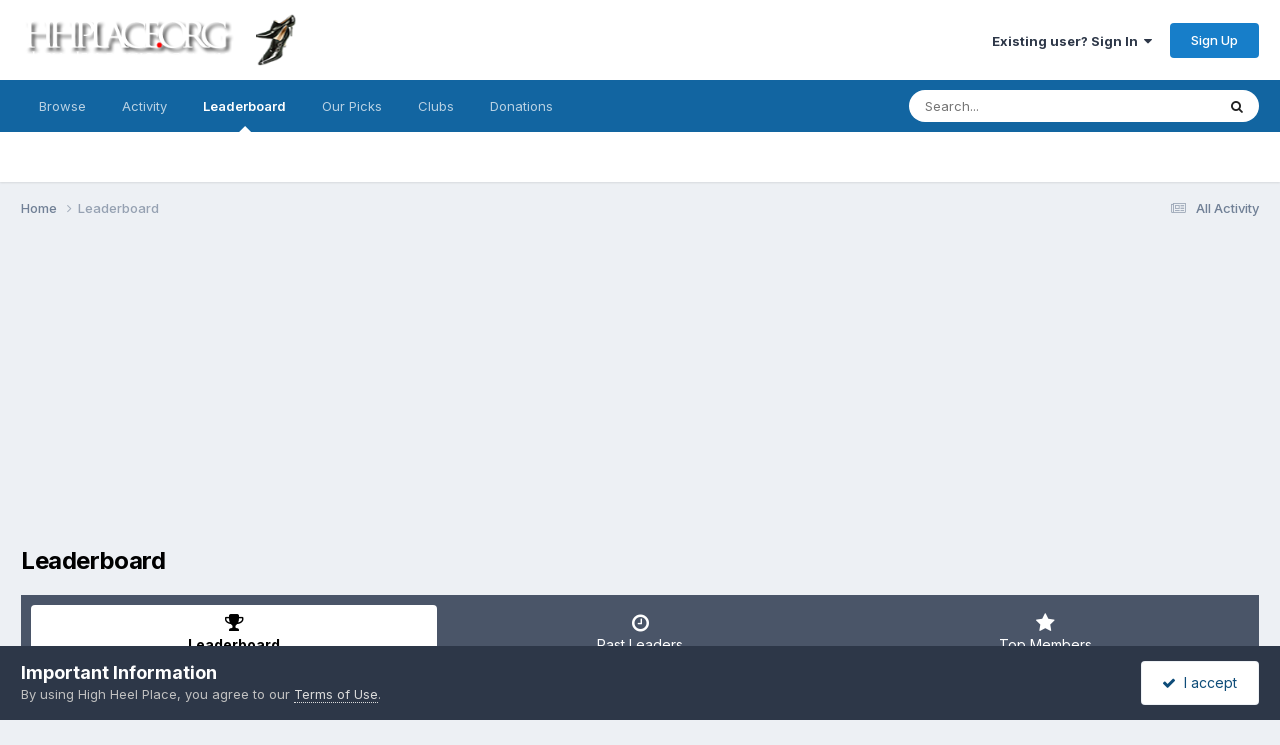

--- FILE ---
content_type: text/html;charset=UTF-8
request_url: https://hhplace.org/leaderboard/?custom_date_start=1648123200&custom_date_end=1648123200
body_size: 9555
content:
<!DOCTYPE html>
<html lang="en-US" dir="ltr">
	<head>
		<meta charset="utf-8">
        
		<title>Leaderboard - High Heel Place</title>
		
			<!-- Global site tag (gtag.js) - Google Analytics -->
<script async src="https://www.googletagmanager.com/gtag/js?id=UA-3917207-2"></script>
<script>
  window.dataLayer = window.dataLayer || [];
  function gtag(){dataLayer.push(arguments);}
  gtag('js', new Date());

  gtag('config', 'UA-3917207-2');
</script>
		
		
		
		

	<meta name="viewport" content="width=device-width, initial-scale=1">


	
	


	<meta name="twitter:card" content="summary" />


	
		<meta name="twitter:site" content="@HighHeelPlace" />
	



	
		
			
				<meta name="robots" content="noindex">
			
		
	

	
		
			
				<meta property="og:site_name" content="High Heel Place">
			
		
	

	
		
			
				<meta property="og:locale" content="en_US">
			
		
	


	
		<link rel="canonical" href="https://hhplace.org/leaderboard/" />
	





<link rel="manifest" href="https://hhplace.org/manifest.webmanifest/">
<meta name="msapplication-config" content="https://hhplace.org/browserconfig.xml/">
<meta name="msapplication-starturl" content="/">
<meta name="application-name" content="High Heel Place">
<meta name="apple-mobile-web-app-title" content="High Heel Place">

	<meta name="theme-color" content="#ffffff">










<link rel="preload" href="//hhplace.org/applications/core/interface/font/fontawesome-webfont.woff2?v=4.7.0" as="font" crossorigin="anonymous">
		


	<link rel="preconnect" href="https://fonts.googleapis.com">
	<link rel="preconnect" href="https://fonts.gstatic.com" crossorigin>
	
		<link href="https://fonts.googleapis.com/css2?family=Inter:wght@300;400;500;600;700&display=swap" rel="stylesheet">
	



	<link rel='stylesheet' href='https://hhplace.org/uploads/css_built_1/341e4a57816af3ba440d891ca87450ff_framework.css?v=239f353bd91759282460' media='all'>

	<link rel='stylesheet' href='https://hhplace.org/uploads/css_built_1/05e81b71abe4f22d6eb8d1a929494829_responsive.css?v=239f353bd91759282460' media='all'>

	<link rel='stylesheet' href='https://hhplace.org/uploads/css_built_1/90eb5adf50a8c640f633d47fd7eb1778_core.css?v=239f353bd91759282460' media='all'>

	<link rel='stylesheet' href='https://hhplace.org/uploads/css_built_1/5a0da001ccc2200dc5625c3f3934497d_core_responsive.css?v=239f353bd91759282460' media='all'>

	<link rel='stylesheet' href='https://hhplace.org/uploads/css_built_1/802f8406e60523fd5b2af0bb4d7ccf04_search.css?v=239f353bd91759282460' media='all'>

	<link rel='stylesheet' href='https://hhplace.org/uploads/css_built_1/9be4fe0d9dd3ee2160f368f53374cd3f_leaderboard.css?v=239f353bd91759282460' media='all'>

	<link rel='stylesheet' href='https://hhplace.org/uploads/css_built_1/ae8d39c59d6f1b4d32a059629f12aaf5_search_responsive.css?v=239f353bd91759282460' media='all'>

	<link rel='stylesheet' href='https://hhplace.org/uploads/css_built_1/0b28e090c0587a7810b26cd40442b1a5_leaderboard_responsive.css?v=239f353bd91759282460' media='all'>





<link rel='stylesheet' href='https://hhplace.org/uploads/css_built_1/258adbb6e4f3e83cd3b355f84e3fa002_custom.css?v=239f353bd91759282460' media='all'>




		

	
	<script type='text/javascript'>
		var ipsDebug = false;		
	
		var CKEDITOR_BASEPATH = '//hhplace.org/applications/core/interface/ckeditor/ckeditor/';
	
		var ipsSettings = {
			
			
			cookie_path: "/",
			
			cookie_prefix: "ips4_",
			
			
			cookie_ssl: true,
			
            essential_cookies: ["forumpass_*","oauth_authorize","member_id","login_key","clearAutosave","lastSearch","device_key","IPSSessionFront","loggedIn","noCache","hasJS","cookie_consent","cookie_consent_optional","guestTermsDismissed"],
			upload_imgURL: "https://hhplace.org/uploads/set_resources_1/0cb563f8144768654a2205065d13abd6_upload.png",
			message_imgURL: "https://hhplace.org/uploads/set_resources_1/0cb563f8144768654a2205065d13abd6_message.png",
			notification_imgURL: "https://hhplace.org/uploads/set_resources_1/0cb563f8144768654a2205065d13abd6_notification.png",
			baseURL: "//hhplace.org/",
			jsURL: "//hhplace.org/applications/core/interface/js/js.php",
			csrfKey: "0ec15fd4698d641c142efb5fe62d4ee1",
			antiCache: "239f353bd91759282460",
			jsAntiCache: "239f353bd91768364649",
			disableNotificationSounds: true,
			useCompiledFiles: true,
			links_external: true,
			memberID: 0,
			lazyLoadEnabled: true,
			blankImg: "//hhplace.org/applications/core/interface/js/spacer.png",
			googleAnalyticsEnabled: true,
			matomoEnabled: false,
			viewProfiles: true,
			mapProvider: 'none',
			mapApiKey: '',
			pushPublicKey: "BG67rq2A_xi7VfkxlGDJ9lsj4I_Dj1GaanCSkArn80H3YCsAvfqKxLYzdIdm_RO4LWcl_5pMWkwgFpam_t0ow1M",
			relativeDates: true
		};
		
		
		
		
			ipsSettings['maxImageDimensions'] = {
				width: 400,
				height: 300
			};
		
		
	</script>





<script type='text/javascript' src='https://hhplace.org/uploads/javascript_global/root_library.js?v=239f353bd91768364649' data-ips></script>


<script type='text/javascript' src='https://hhplace.org/uploads/javascript_global/root_js_lang_1.js?v=239f353bd91768364649' data-ips></script>


<script type='text/javascript' src='https://hhplace.org/uploads/javascript_global/root_framework.js?v=239f353bd91768364649' data-ips></script>


<script type='text/javascript' src='https://hhplace.org/uploads/javascript_core/global_global_core.js?v=239f353bd91768364649' data-ips></script>


<script type='text/javascript' src='https://hhplace.org/uploads/javascript_global/root_front.js?v=239f353bd91768364649' data-ips></script>


<script type='text/javascript' src='https://hhplace.org/uploads/javascript_core/front_front_core.js?v=239f353bd91768364649' data-ips></script>


<script type='text/javascript' src='//hhplace.org/applications/core/interface/jquery/jquery-ui.js?v=239f353bd91768364649' data-ips></script>


<script type='text/javascript' src='//hhplace.org/applications/core/interface/jquery/jquery-touchpunch.js?v=239f353bd91768364649' data-ips></script>


<script type='text/javascript' src='https://hhplace.org/uploads/javascript_core/front_app.js?v=239f353bd91768364649' data-ips></script>


<script type='text/javascript' src='https://hhplace.org/uploads/javascript_global/root_map.js?v=239f353bd91768364649' data-ips></script>



	<script type='text/javascript'>
		
			ips.setSetting( 'date_format', jQuery.parseJSON('"mm\/dd\/yy"') );
		
			ips.setSetting( 'date_first_day', jQuery.parseJSON('0') );
		
			ips.setSetting( 'ipb_url_filter_option', jQuery.parseJSON('"none"') );
		
			ips.setSetting( 'url_filter_any_action', jQuery.parseJSON('"allow"') );
		
			ips.setSetting( 'bypass_profanity', jQuery.parseJSON('0') );
		
			ips.setSetting( 'emoji_style', jQuery.parseJSON('"native"') );
		
			ips.setSetting( 'emoji_shortcodes', jQuery.parseJSON('true') );
		
			ips.setSetting( 'emoji_ascii', jQuery.parseJSON('true') );
		
			ips.setSetting( 'emoji_cache', jQuery.parseJSON('1698677981') );
		
			ips.setSetting( 'image_jpg_quality', jQuery.parseJSON('75') );
		
			ips.setSetting( 'cloud2', jQuery.parseJSON('false') );
		
			ips.setSetting( 'isAnonymous', jQuery.parseJSON('false') );
		
		
        
    </script>



<script type='application/ld+json'>
{
    "@context": "http://www.schema.org",
    "publisher": "https://hhplace.org/#organization",
    "@type": "WebSite",
    "@id": "https://hhplace.org/#website",
    "mainEntityOfPage": "https://hhplace.org/",
    "name": "High Heel Place",
    "url": "https://hhplace.org/",
    "potentialAction": {
        "type": "SearchAction",
        "query-input": "required name=query",
        "target": "https://hhplace.org/search/?q={query}"
    },
    "inLanguage": [
        {
            "@type": "Language",
            "name": "English (USA)",
            "alternateName": "en-US"
        }
    ]
}	
</script>

<script type='application/ld+json'>
{
    "@context": "http://www.schema.org",
    "@type": "Organization",
    "@id": "https://hhplace.org/#organization",
    "mainEntityOfPage": "https://hhplace.org/",
    "name": "High Heel Place",
    "url": "https://hhplace.org/",
    "logo": {
        "@type": "ImageObject",
        "@id": "https://hhplace.org/#logo",
        "url": "https://hhplace.org/uploads/monthly_2015_12/Logo.png.13bd7b525bcf7e341ae58052d11c94cb.png"
    },
    "sameAs": [
        "https://x.com/HighHeelPlace"
    ],
    "address": {
        "@type": "PostalAddress",
        "streetAddress": "London",
        "addressLocality": "London",
        "addressRegion": "England",
        "postalCode": "Postcode",
        "addressCountry": "GB"
    }
}	
</script>

<script type='application/ld+json'>
{
    "@context": "http://schema.org",
    "@type": "BreadcrumbList",
    "itemListElement": [
        {
            "@type": "ListItem",
            "position": 1,
            "item": {
                "name": "Leaderboard",
                "@id": "https://hhplace.org/leaderboard/"
            }
        }
    ]
}	
</script>



<script type='text/javascript'>
    (() => {
        let gqlKeys = [];
        for (let [k, v] of Object.entries(gqlKeys)) {
            ips.setGraphQlData(k, v);
        }
    })();
</script>
		

	</head>
	<body class='ipsApp ipsApp_front ipsJS_none ipsClearfix' data-controller='core.front.core.app' data-message="" data-pageApp='core' data-pageLocation='front' data-pageModule='discover' data-pageController='popular'   >
		
        

        

		<a href='#ipsLayout_mainArea' class='ipsHide' title='Go to main content on this page' accesskey='m'>Jump to content</a>
		





		<div id='ipsLayout_header' class='ipsClearfix'>
			<header>
				<div class='ipsLayout_container'>
					


<a href='https://hhplace.org/' id='elLogo' accesskey='1'><img src="https://hhplace.org/uploads/monthly_2015_12/Logo.png.13bd7b525bcf7e341ae58052d11c94cb.png" alt='High Heel Place'></a>

					
						

	<ul id='elUserNav' class='ipsList_inline cSignedOut ipsResponsive_showDesktop'>
		
        
		
        
        
            
            <li id='elSignInLink'>
                <a href='https://hhplace.org/login/' data-ipsMenu-closeOnClick="false" data-ipsMenu id='elUserSignIn'>
                    Existing user? Sign In &nbsp;<i class='fa fa-caret-down'></i>
                </a>
                
<div id='elUserSignIn_menu' class='ipsMenu ipsMenu_auto ipsHide'>
	<form accept-charset='utf-8' method='post' action='https://hhplace.org/login/'>
		<input type="hidden" name="csrfKey" value="0ec15fd4698d641c142efb5fe62d4ee1">
		<input type="hidden" name="ref" value="aHR0cHM6Ly9oaHBsYWNlLm9yZy9sZWFkZXJib2FyZC8/Y3VzdG9tX2RhdGVfc3RhcnQ9MTY0ODEyMzIwMCZjdXN0b21fZGF0ZV9lbmQ9MTY0ODEyMzIwMA==">
		<div data-role="loginForm">
			
			
			
				
<div class="ipsPad ipsForm ipsForm_vertical">
	<h4 class="ipsType_sectionHead">Sign In</h4>
	<br><br>
	<ul class='ipsList_reset'>
		<li class="ipsFieldRow ipsFieldRow_noLabel ipsFieldRow_fullWidth">
			
			
				<input type="email" placeholder="Email Address" name="auth" autocomplete="email">
			
		</li>
		<li class="ipsFieldRow ipsFieldRow_noLabel ipsFieldRow_fullWidth">
			<input type="password" placeholder="Password" name="password" autocomplete="current-password">
		</li>
		<li class="ipsFieldRow ipsFieldRow_checkbox ipsClearfix">
			<span class="ipsCustomInput">
				<input type="checkbox" name="remember_me" id="remember_me_checkbox" value="1" checked aria-checked="true">
				<span></span>
			</span>
			<div class="ipsFieldRow_content">
				<label class="ipsFieldRow_label" for="remember_me_checkbox">Remember me</label>
				<span class="ipsFieldRow_desc">Not recommended on shared computers</span>
			</div>
		</li>
		<li class="ipsFieldRow ipsFieldRow_fullWidth">
			<button type="submit" name="_processLogin" value="usernamepassword" class="ipsButton ipsButton_primary ipsButton_small" id="elSignIn_submit">Sign In</button>
			
				<p class="ipsType_right ipsType_small">
					
						<a href='https://hhplace.org/lostpassword/' data-ipsDialog data-ipsDialog-title='Forgot your password?'>
					
					Forgot your password?</a>
				</p>
			
		</li>
	</ul>
</div>
			
		</div>
	</form>
</div>
            </li>
            
        
		
			<li>
				
					<a href='https://hhplace.org/register/'  id='elRegisterButton' class='ipsButton ipsButton_normal ipsButton_primary'>Sign Up</a>
				
			</li>
		
	</ul>

						
<ul class='ipsMobileHamburger ipsList_reset ipsResponsive_hideDesktop'>
	<li data-ipsDrawer data-ipsDrawer-drawerElem='#elMobileDrawer'>
		<a href='#'>
			
			
				
			
			
			
			<i class='fa fa-navicon'></i>
		</a>
	</li>
</ul>
					
				</div>
			</header>
			

	<nav data-controller='core.front.core.navBar' class=' ipsResponsive_showDesktop'>
		<div class='ipsNavBar_primary ipsLayout_container '>
			<ul data-role="primaryNavBar" class='ipsClearfix'>
				


	
		
		
		<li  id='elNavSecondary_1' data-role="navBarItem" data-navApp="core" data-navExt="CustomItem">
			
			
				<a href="https://hhplace.org"  data-navItem-id="1" >
					Browse<span class='ipsNavBar_active__identifier'></span>
				</a>
			
			
				<ul class='ipsNavBar_secondary ipsHide' data-role='secondaryNavBar'>
					


	
		
		
		<li  id='elNavSecondary_3' data-role="navBarItem" data-navApp="forums" data-navExt="Forums">
			
			
				<a href="https://hhplace.org"  data-navItem-id="3" >
					Forums<span class='ipsNavBar_active__identifier'></span>
				</a>
			
			
		</li>
	
	

	
		
		
		<li  id='elNavSecondary_4' data-role="navBarItem" data-navApp="gallery" data-navExt="Gallery">
			
			
				<a href="https://hhplace.org/gallery/"  data-navItem-id="4" >
					Gallery<span class='ipsNavBar_active__identifier'></span>
				</a>
			
			
		</li>
	
	

	
		
		
		<li  id='elNavSecondary_5' data-role="navBarItem" data-navApp="blog" data-navExt="Blogs">
			
			
				<a href="https://hhplace.org/blogs/"  data-navItem-id="5" >
					Blogs<span class='ipsNavBar_active__identifier'></span>
				</a>
			
			
		</li>
	
	

	
		
		
		<li  id='elNavSecondary_6' data-role="navBarItem" data-navApp="calendar" data-navExt="Calendar">
			
			
				<a href="https://hhplace.org/events/"  data-navItem-id="6" >
					Events<span class='ipsNavBar_active__identifier'></span>
				</a>
			
			
		</li>
	
	

	
		
		
		<li  id='elNavSecondary_7' data-role="navBarItem" data-navApp="core" data-navExt="Guidelines">
			
			
				<a href="https://hhplace.org/guidelines/"  data-navItem-id="7" >
					Guidelines<span class='ipsNavBar_active__identifier'></span>
				</a>
			
			
		</li>
	
	

	
		
		
		<li  id='elNavSecondary_8' data-role="navBarItem" data-navApp="core" data-navExt="StaffDirectory">
			
			
				<a href="https://hhplace.org/staff/"  data-navItem-id="8" >
					Staff<span class='ipsNavBar_active__identifier'></span>
				</a>
			
			
		</li>
	
	

	
		
		
		<li  id='elNavSecondary_9' data-role="navBarItem" data-navApp="core" data-navExt="OnlineUsers">
			
			
				<a href="https://hhplace.org/online/"  data-navItem-id="9" >
					Online Users<span class='ipsNavBar_active__identifier'></span>
				</a>
			
			
		</li>
	
	

					<li class='ipsHide' id='elNavigationMore_1' data-role='navMore'>
						<a href='#' data-ipsMenu data-ipsMenu-appendTo='#elNavigationMore_1' id='elNavigationMore_1_dropdown'>More <i class='fa fa-caret-down'></i></a>
						<ul class='ipsHide ipsMenu ipsMenu_auto' id='elNavigationMore_1_dropdown_menu' data-role='moreDropdown'></ul>
					</li>
				</ul>
			
		</li>
	
	

	
		
		
		<li  id='elNavSecondary_2' data-role="navBarItem" data-navApp="core" data-navExt="CustomItem">
			
			
				<a href="https://hhplace.org/discover/"  data-navItem-id="2" >
					Activity<span class='ipsNavBar_active__identifier'></span>
				</a>
			
			
				<ul class='ipsNavBar_secondary ipsHide' data-role='secondaryNavBar'>
					


	
		
		
		<li  id='elNavSecondary_10' data-role="navBarItem" data-navApp="core" data-navExt="AllActivity">
			
			
				<a href="https://hhplace.org/discover/"  data-navItem-id="10" >
					All Activity<span class='ipsNavBar_active__identifier'></span>
				</a>
			
			
		</li>
	
	

	
		
		
		<li  id='elNavSecondary_11' data-role="navBarItem" data-navApp="core" data-navExt="YourActivityStreams">
			
			
				<a href="#"  data-navItem-id="11" >
					My Activity Streams<span class='ipsNavBar_active__identifier'></span>
				</a>
			
			
		</li>
	
	

	
		
		
		<li  id='elNavSecondary_12' data-role="navBarItem" data-navApp="core" data-navExt="YourActivityStreamsItem">
			
			
				<a href="https://hhplace.org/discover/unread/"  data-navItem-id="12" >
					Unread Content<span class='ipsNavBar_active__identifier'></span>
				</a>
			
			
		</li>
	
	

	
		
		
		<li  id='elNavSecondary_13' data-role="navBarItem" data-navApp="core" data-navExt="YourActivityStreamsItem">
			
			
				<a href="https://hhplace.org/discover/content-started/"  data-navItem-id="13" >
					Content I Started<span class='ipsNavBar_active__identifier'></span>
				</a>
			
			
		</li>
	
	

	
		
		
		<li  id='elNavSecondary_14' data-role="navBarItem" data-navApp="core" data-navExt="Search">
			
			
				<a href="https://hhplace.org/search/"  data-navItem-id="14" >
					Search<span class='ipsNavBar_active__identifier'></span>
				</a>
			
			
		</li>
	
	

					<li class='ipsHide' id='elNavigationMore_2' data-role='navMore'>
						<a href='#' data-ipsMenu data-ipsMenu-appendTo='#elNavigationMore_2' id='elNavigationMore_2_dropdown'>More <i class='fa fa-caret-down'></i></a>
						<ul class='ipsHide ipsMenu ipsMenu_auto' id='elNavigationMore_2_dropdown_menu' data-role='moreDropdown'></ul>
					</li>
				</ul>
			
		</li>
	
	

	
		
		
			
		
		<li class='ipsNavBar_active' data-active id='elNavSecondary_15' data-role="navBarItem" data-navApp="core" data-navExt="Leaderboard">
			
			
				<a href="https://hhplace.org/leaderboard/"  data-navItem-id="15" data-navDefault>
					Leaderboard<span class='ipsNavBar_active__identifier'></span>
				</a>
			
			
		</li>
	
	

	
		
		
		<li  id='elNavSecondary_16' data-role="navBarItem" data-navApp="core" data-navExt="Promoted">
			
			
				<a href="https://hhplace.org/ourpicks/"  data-navItem-id="16" >
					Our Picks<span class='ipsNavBar_active__identifier'></span>
				</a>
			
			
		</li>
	
	

	
		
		
		<li  id='elNavSecondary_17' data-role="navBarItem" data-navApp="core" data-navExt="Clubs">
			
			
				<a href="https://hhplace.org/clubs/"  data-navItem-id="17" >
					Clubs<span class='ipsNavBar_active__identifier'></span>
				</a>
			
			
		</li>
	
	

	
		
		
		<li  id='elNavSecondary_18' data-role="navBarItem" data-navApp="donate" data-navExt="Donate">
			
			
				<a href="https://hhplace.org/donate/"  data-navItem-id="18" >
					Donations<span class='ipsNavBar_active__identifier'></span>
				</a>
			
			
		</li>
	
	

				<li class='ipsHide' id='elNavigationMore' data-role='navMore'>
					<a href='#' data-ipsMenu data-ipsMenu-appendTo='#elNavigationMore' id='elNavigationMore_dropdown'>More</a>
					<ul class='ipsNavBar_secondary ipsHide' data-role='secondaryNavBar'>
						<li class='ipsHide' id='elNavigationMore_more' data-role='navMore'>
							<a href='#' data-ipsMenu data-ipsMenu-appendTo='#elNavigationMore_more' id='elNavigationMore_more_dropdown'>More <i class='fa fa-caret-down'></i></a>
							<ul class='ipsHide ipsMenu ipsMenu_auto' id='elNavigationMore_more_dropdown_menu' data-role='moreDropdown'></ul>
						</li>
					</ul>
				</li>
			</ul>
			

	<div id="elSearchWrapper">
		<div id='elSearch' data-controller="core.front.core.quickSearch">
			<form accept-charset='utf-8' action='//hhplace.org/search/?do=quicksearch' method='post'>
                <input type='search' id='elSearchField' placeholder='Search...' name='q' autocomplete='off' aria-label='Search'>
                <details class='cSearchFilter'>
                    <summary class='cSearchFilter__text'></summary>
                    <ul class='cSearchFilter__menu'>
                        
                        <li><label><input type="radio" name="type" value="all"  checked><span class='cSearchFilter__menuText'>Everywhere</span></label></li>
                        
                        
                            <li><label><input type="radio" name="type" value="forums_topic"><span class='cSearchFilter__menuText'>Topics</span></label></li>
                        
                            <li><label><input type="radio" name="type" value="core_statuses_status"><span class='cSearchFilter__menuText'>Status Updates</span></label></li>
                        
                            <li><label><input type="radio" name="type" value="blog_entry"><span class='cSearchFilter__menuText'>Blog Entries</span></label></li>
                        
                            <li><label><input type="radio" name="type" value="calendar_event"><span class='cSearchFilter__menuText'>Events</span></label></li>
                        
                            <li><label><input type="radio" name="type" value="gallery_image"><span class='cSearchFilter__menuText'>Images</span></label></li>
                        
                            <li><label><input type="radio" name="type" value="gallery_album_item"><span class='cSearchFilter__menuText'>Albums</span></label></li>
                        
                            <li><label><input type="radio" name="type" value="core_members"><span class='cSearchFilter__menuText'>Members</span></label></li>
                        
                    </ul>
                </details>
				<button class='cSearchSubmit' type="submit" aria-label='Search'><i class="fa fa-search"></i></button>
			</form>
		</div>
	</div>

		</div>
	</nav>

			
<ul id='elMobileNav' class='ipsResponsive_hideDesktop' data-controller='core.front.core.mobileNav'>
	
		
			<li id='elMobileBreadcrumb'>
				<a href='https://hhplace.org/'>
					<span>Home</span>
				</a>
			</li>
		
	
	
	
	<li >
		<a data-action="defaultStream" href='https://hhplace.org/discover/'><i class="fa fa-newspaper-o" aria-hidden="true"></i></a>
	</li>

	

	
		<li class='ipsJS_show'>
			<a href='https://hhplace.org/search/'><i class='fa fa-search'></i></a>
		</li>
	
</ul>
		</div>
		<main id='ipsLayout_body' class='ipsLayout_container'>
			<div id='ipsLayout_contentArea'>
				<div id='ipsLayout_contentWrapper'>
					
<nav class='ipsBreadcrumb ipsBreadcrumb_top ipsFaded_withHover'>
	

	<ul class='ipsList_inline ipsPos_right'>
		
		<li >
			<a data-action="defaultStream" class='ipsType_light '  href='https://hhplace.org/discover/'><i class="fa fa-newspaper-o" aria-hidden="true"></i> <span>All Activity</span></a>
		</li>
		
	</ul>

	<ul data-role="breadcrumbList">
		<li>
			<a title="Home" href='https://hhplace.org/'>
				<span>Home <i class='fa fa-angle-right'></i></span>
			</a>
		</li>
		
		
			<li>
				
					<a href='https://hhplace.org/leaderboard/'>
						<span>Leaderboard </span>
					</a>
				
			</li>
		
	</ul>
</nav>
					
					<div id='ipsLayout_mainArea'>
						<div align="center"><script async src="//pagead2.googlesyndication.com/pagead/js/adsbygoogle.js"></script>
<!-- ALL-Responsive -->
<ins class="adsbygoogle"
     style="display:block"
     data-ad-client="ca-pub-2258992494674146"
     data-ad-slot="7956331833"
     data-ad-format="auto"
     data-full-width-responsive="true"></ins>
<script>
(adsbygoogle = window.adsbygoogle || []).push({});
</script></div><br />
						
						
						

	




						

<div class='ipsPageHeader ipsClearfix ipsSpacer_bottom'>
	<h1 class='ipsType_pageTitle'>Leaderboard</h1>
</div>


<div class='ipsTabs ipsTabs_contained ipsTabs_withIcons ipsTabs_large ipsTabs_stretch ipsClearfix ipsResponsive_pull' id='elTabBar' data-ipsTabBar data-ipsTabbar-defaultTab="elTableaderboard" data-ipsTabBar-contentArea='#elLeaderboardContent'>
	<a href='#elTabBar' data-action='expandTabs'><i class='fa fa-caret-down'></i></a>
	<ul role='tablist'>
		
		<li role='presentation'>
			
			<a href='https://hhplace.org/leaderboard/' role='tab' id='elTableaderboard' class='ipsType_center ipsTabs_item ipsTabs_activeItem' aria-selected="true">
				<i class='fa fa-trophy'></i>
				Leaderboard
			</a>
		</li>
		
		<li role='presentation'>
			
			<a href='https://hhplace.org/pastleaders/' role='tab' id='elTabhistory' class='ipsType_center ipsTabs_item ' >
				<i class='fa fa-clock-o'></i>
				Past Leaders
			</a>
		</li>
		
		<li role='presentation'>
			
			<a href='https://hhplace.org/topmembers/' role='tab' id='elTabmembers' class='ipsType_center ipsTabs_item ' >
				<i class='fa fa-star'></i>
				Top Members
			</a>
		</li>
		
	</ul>
</div>
<section id='elLeaderboardContent' class="ipsTabs_panels ipsTabs_contained ipsResponsive_pull">
	<div id='ipsTabs_elTabBar_elTableaderboard_panel' aria-labelledby='elTableaderboard' aria-hidden='false' class='ipsTabs_panel ipsPadding'>
		




<div>
    <div class="ipsReputationFilters ipsPad_half ipsClearfix ipsClear">
        
        <ul class="ipsButtonRow ipsPos_right ipsClearfix">
            <li>
                <a href='#elLeaderboard_app_menu' id="elLeaderboard_app" data-ipsMenu>in all areas <i class="fa fa-caret-down"></i></a>
                <ul id="elLeaderboard_app_menu" class="ipsMenu ipsMenu_selectable ipsMenu_normal ipsHide">
                    <li class="ipsMenu_item ipsMenu_itemChecked"><a href="https://hhplace.org/leaderboard/?custom_date_start=1648123200&amp;custom_date_end=1648123200" rel="nofollow">All areas</a></li>
                    
                    <li class="ipsMenu_item "><a href="https://hhplace.org/leaderboard/?custom_date_start=1648123200&amp;custom_date_end=1648123200&amp;in=gallery-image_id" rel="nofollow">Images</a></li>
                    
                    <li class="ipsMenu_item "><a href="https://hhplace.org/leaderboard/?custom_date_start=1648123200&amp;custom_date_end=1648123200&amp;in=gallery-comment_id" rel="nofollow">Image Comments</a></li>
                    
                    <li class="ipsMenu_item "><a href="https://hhplace.org/leaderboard/?custom_date_start=1648123200&amp;custom_date_end=1648123200&amp;in=gallery-album_id" rel="nofollow">Albums</a></li>
                    
                    <li class="ipsMenu_item "><a href="https://hhplace.org/leaderboard/?custom_date_start=1648123200&amp;custom_date_end=1648123200&amp;in=gallery-album_comment" rel="nofollow">Album Comments</a></li>
                    
                    <li class="ipsMenu_item "><a href="https://hhplace.org/leaderboard/?custom_date_start=1648123200&amp;custom_date_end=1648123200&amp;in=calendar-event_id" rel="nofollow">Events</a></li>
                    
                    <li class="ipsMenu_item "><a href="https://hhplace.org/leaderboard/?custom_date_start=1648123200&amp;custom_date_end=1648123200&amp;in=calendar-comment_id" rel="nofollow">Event Comments</a></li>
                    
                    <li class="ipsMenu_item "><a href="https://hhplace.org/leaderboard/?custom_date_start=1648123200&amp;custom_date_end=1648123200&amp;in=blog-entry_id" rel="nofollow">Blog Entries</a></li>
                    
                    <li class="ipsMenu_item "><a href="https://hhplace.org/leaderboard/?custom_date_start=1648123200&amp;custom_date_end=1648123200&amp;in=blog-comment_id" rel="nofollow">Blog Comments</a></li>
                    
                    <li class="ipsMenu_item "><a href="https://hhplace.org/leaderboard/?custom_date_start=1648123200&amp;custom_date_end=1648123200&amp;in=core-status_id" rel="nofollow">Status Updates</a></li>
                    
                    <li class="ipsMenu_item "><a href="https://hhplace.org/leaderboard/?custom_date_start=1648123200&amp;custom_date_end=1648123200&amp;in=core-status_reply_id" rel="nofollow">Status Replies</a></li>
                    
                    <li class="ipsMenu_item "><a href="https://hhplace.org/leaderboard/?custom_date_start=1648123200&amp;custom_date_end=1648123200&amp;in=forums-tid" rel="nofollow">Topics</a></li>
                    
                    <li class="ipsMenu_item "><a href="https://hhplace.org/leaderboard/?custom_date_start=1648123200&amp;custom_date_end=1648123200&amp;in=forums-pid" rel="nofollow">Posts</a></li>
                    
                </ul>
            </li>
            <li>
                <a href='#elLeaderboard_time_menu' id="elLeaderboard_time" data-ipsMenu>
                    
                    Custom Date
                    
                    <i class="fa fa-caret-down"></i>
                </a>
                <ul id="elLeaderboard_time_menu" class="ipsMenu ipsMenu_selectable ipsMenu_normal ipsHide">
                    
                    <li class="ipsMenu_item ">
                        <a href="https://hhplace.org/leaderboard/?time=oldest" rel="nofollow">
                            All time
                            <p class="ipsTruncate ipsTruncate_line ipsType_reset ipsType_light">
                                August 6 2025 - February 2 2026
                            </p>
                        </a>
                    </li>
                    
                    <li class="ipsMenu_item ">
                        <a href="https://hhplace.org/leaderboard/?time=month" rel="nofollow">
                            Month
                            <p class="ipsTruncate ipsTruncate_line ipsType_reset ipsType_light">
                                January 2 2026 - February 2 2026
                            </p>
                        </a>
                    </li>
                    
                    <li class="ipsMenu_item ">
                        <a href="https://hhplace.org/leaderboard/?time=week" rel="nofollow">
                            Week
                            <p class="ipsTruncate ipsTruncate_line ipsType_reset ipsType_light">
                                January 26 2026 - February 2 2026
                            </p>
                        </a>
                    </li>
                    
                    <li class="ipsMenu_item ">
                        <a href="https://hhplace.org/leaderboard/?time=today" rel="nofollow">
                            Today
                            <p class="ipsTruncate ipsTruncate_line ipsType_reset ipsType_light">
                                February 2 2026
                            </p>
                        </a>
                    </li>
                    
                    <li class="ipsMenu_item ipsMenu_itemChecked">
                        <a href="#" rel="nofollow" data-ipsDialog data-ipsDialog-size='narrow' data-ipsDialog-content='#elDateForm' data-ipsDialog-title="Custom Date">Custom Date
                        
                        <p class="ipsType_reset ipsType_light">
                            
                            03/24/2022
                             - 
                            
                            
                            03/24/2022
                            
                        </p>
                        
                        </a>
                    </li>
                </ul>
                <div class="ipsHide" id="elDateForm">
                    
<form accept-charset='utf-8' class="ipsForm ipsForm_vertical" action="https://hhplace.org/leaderboard/?custom_date_start=1648123200&amp;custom_date_end=1648123200" method="post" enctype="multipart/form-data"  data-ipsForm>
	<input type="hidden" name="popular_date_submitted" value="1">
	
		
			<input type="hidden" name="csrfKey" value="0ec15fd4698d641c142efb5fe62d4ee1">
		
	
	
		<input type="hidden" name="MAX_FILE_SIZE" value="1048576">
		<input type="hidden" name="plupload" value="c3e824d6256184bfa65eabdecaf25f85">
	
	
	
		<div class="ipsPadding">
			
				<ul class='ipsList_reset'>
					
						
							
								
<li class='ipsFieldRow ipsClearfix  ' id="popular_date_custom_date">
	
		
			<label class='ipsFieldRow_label' >
				<span>Custom Date</span> 
			</label>
		
		<div class='ipsFieldRow_content' >
			
			
Between 
<input
	type="date"
	name="custom_date[start]"
	value="2022-03-24" data-preferredFormat="03/24/2022"
	
	min="2025-08-06"
	max="2038-01-19"
	
	class="ipsField_short"
	data-control="date"
>

 and 
<input
	type="date"
	name="custom_date[end]"
	value="2022-03-24" data-preferredFormat="03/24/2022"
	
	min="1901-12-13"
	max="2038-01-19"
	
	class="ipsField_short"
	data-control="date"
>



			
			
			
			
		</div>
	
</li>
							
						
					
				</ul>
			
		</div>
	
	<ul class="ipsPadding ipsToolList ipsToolList_horizontal ipsList_reset ipsClearfix ipsBorder_top">
		
			<li>

	<button type="submit" class="ipsButton ipsButton_primary" tabindex="2" accesskey="s"  role="button">Continue</button>
</li>
		
	</ul>
</form>
                </div>
            </li>
        </ul>
        
    </div>
	
        
        <ol class="ipsPadding sm:ipsPadding:none ipsStream ipsList_reset cStream_members ipsGrid ipsGrid_collapsePhone" data-ipsGrid data-ipsGrid-minItemSize='230' data-ipsGrid-maxItemSize='500' data-ipsGrid-equalHeights='row'>
            
                
                
                


<li class="ipsGrid_span3 ipsStreamItem ipsStreamItem_contentBlock ipsStreamItem_member cTopMembers_member ipsBox ipsBox--child ipsPadding ipsType_center">
	
	<span class="ipsLeaderboard_trophy ipsLeaderboard_trophy_1">
		<i class="fa fa-trophy"></i>
	</span>
	
	


	<a href="https://hhplace.org/profile/29120-stilettoluv/" rel="nofollow" data-ipsHover data-ipsHover-width="370" data-ipsHover-target="https://hhplace.org/profile/29120-stilettoluv/?do=hovercard" class="ipsUserPhoto ipsUserPhoto_medium" title="Go to StilettoLuv's profile">
		<img src='https://hhplace.org/uploads/monthly_2022_04/Capture3.thumb.PNG.de23072b6cf2958eaa6aa9092cd43460.PNG' alt='StilettoLuv' loading="lazy">
	</a>

	<div class='ipsStreamItem_container'>
		<div class='ipsStreamItem_header ipsSpacer_top ipsSpacer_half'>
			<h2 class='ipsType_reset ipsStreamItem_title ipsTruncate ipsTruncate_line' data-searchable>
				
					


<a href='https://hhplace.org/profile/29120-stilettoluv/' rel="nofollow" data-ipsHover data-ipsHover-width='370' data-ipsHover-target='https://hhplace.org/profile/29120-stilettoluv/?do=hovercard&amp;referrer=https%253A%252F%252Fhhplace.org%252Fleaderboard%252F%253Fcustom_date_start%253D1648123200%2526custom_date_end%253D1648123200' title="Go to StilettoLuv's profile" class="ipsType_break">StilettoLuv</a>
				
			</h2>
			<p class='ipsType_reset ipsType_medium'><span style='color:#'>Members</span></p>
		</div>

		<hr class='ipsHr ipsHr_small'>

		<ul class='ipsList_reset ipsGrid'>
			<li class='ipsGrid_span6 ipsList_reset ipsType_center'>
				<h3 class='ipsType_minorHeading ipsType_unbold'>
					
						Points
					
				</h3>
				<p class='ipsType_reset ipsTruncate ipsTruncate_line'>
					
						<span title="Member's reputation this period" data-ipsTooltip class='ipsRepBadge ipsType_medium ipsRepBadge_positive'><i class='fa fa-plus-circle'></i> 4</span>
					
				</p>
			</li>
			<li class='ipsGrid_span6 ipsList_reset ipsType_center'>
				<h3 class='ipsType_minorHeading ipsType_unbold'>Posts</h3>
				<p class='ipsType_reset ipsTruncate ipsTruncate_line ipsType_medium'>85</p>
			</li>
		</ul>

		<hr class='ipsHr ipsHr_small'>
		
		<ul class='ipsList_reset '>
			<li class='ipsSpacer_bottom ipsSpacer_half'>
				<a href='https://hhplace.org/profile/29120-stilettoluv/content/' class='ipsButton ipsButton_fullWidth ipsButton_light ipsButton_small'>Find Content</a>
			</li>
			
				<li>
					

<div data-followApp='core' data-followArea='member' data-followID='29120' data-buttonType='search' data-controller='core.front.core.followButton'>
	
		

	
</div>
				</li>
			
		</ul>
	</div>
</li>
            
                
                
                


<li class="ipsGrid_span3 ipsStreamItem ipsStreamItem_contentBlock ipsStreamItem_member cTopMembers_member ipsBox ipsBox--child ipsPadding ipsType_center">
	
	<span class="ipsLeaderboard_trophy ipsLeaderboard_trophy_2">
		<i class="fa fa-trophy"></i>
	</span>
	
	


	<a href="https://hhplace.org/profile/19000-cat/" rel="nofollow" data-ipsHover data-ipsHover-width="370" data-ipsHover-target="https://hhplace.org/profile/19000-cat/?do=hovercard" class="ipsUserPhoto ipsUserPhoto_medium" title="Go to CAT's profile">
		<img src='data:image/svg+xml,%3Csvg%20xmlns%3D%22http%3A%2F%2Fwww.w3.org%2F2000%2Fsvg%22%20viewBox%3D%220%200%201024%201024%22%20style%3D%22background%3A%2362a8c4%22%3E%3Cg%3E%3Ctext%20text-anchor%3D%22middle%22%20dy%3D%22.35em%22%20x%3D%22512%22%20y%3D%22512%22%20fill%3D%22%23ffffff%22%20font-size%3D%22700%22%20font-family%3D%22-apple-system%2C%20BlinkMacSystemFont%2C%20Roboto%2C%20Helvetica%2C%20Arial%2C%20sans-serif%22%3EC%3C%2Ftext%3E%3C%2Fg%3E%3C%2Fsvg%3E' alt='CAT' loading="lazy">
	</a>

	<div class='ipsStreamItem_container'>
		<div class='ipsStreamItem_header ipsSpacer_top ipsSpacer_half'>
			<h2 class='ipsType_reset ipsStreamItem_title ipsTruncate ipsTruncate_line' data-searchable>
				
					


<a href='https://hhplace.org/profile/19000-cat/' rel="nofollow" data-ipsHover data-ipsHover-width='370' data-ipsHover-target='https://hhplace.org/profile/19000-cat/?do=hovercard&amp;referrer=https%253A%252F%252Fhhplace.org%252Fleaderboard%252F%253Fcustom_date_start%253D1648123200%2526custom_date_end%253D1648123200' title="Go to CAT's profile" class="ipsType_break">CAT</a>
				
			</h2>
			<p class='ipsType_reset ipsType_medium'><span style='color:#'>Members</span></p>
		</div>

		<hr class='ipsHr ipsHr_small'>

		<ul class='ipsList_reset ipsGrid'>
			<li class='ipsGrid_span6 ipsList_reset ipsType_center'>
				<h3 class='ipsType_minorHeading ipsType_unbold'>
					
						Points
					
				</h3>
				<p class='ipsType_reset ipsTruncate ipsTruncate_line'>
					
						<span title="Member's reputation this period" data-ipsTooltip class='ipsRepBadge ipsType_medium ipsRepBadge_positive'><i class='fa fa-plus-circle'></i> 1</span>
					
				</p>
			</li>
			<li class='ipsGrid_span6 ipsList_reset ipsType_center'>
				<h3 class='ipsType_minorHeading ipsType_unbold'>Posts</h3>
				<p class='ipsType_reset ipsTruncate ipsTruncate_line ipsType_medium'>1,757</p>
			</li>
		</ul>

		<hr class='ipsHr ipsHr_small'>
		
		<ul class='ipsList_reset '>
			<li class='ipsSpacer_bottom ipsSpacer_half'>
				<a href='https://hhplace.org/profile/19000-cat/content/' class='ipsButton ipsButton_fullWidth ipsButton_light ipsButton_small'>Find Content</a>
			</li>
			
				<li>
					

<div data-followApp='core' data-followArea='member' data-followID='19000' data-buttonType='search' data-controller='core.front.core.followButton'>
	
		

	
</div>
				</li>
			
		</ul>
	</div>
</li>
            
                
                
                


<li class="ipsGrid_span3 ipsStreamItem ipsStreamItem_contentBlock ipsStreamItem_member cTopMembers_member ipsBox ipsBox--child ipsPadding ipsType_center">
	
	<span class="ipsLeaderboard_trophy ipsLeaderboard_trophy_3">
		<i class="fa fa-trophy"></i>
	</span>
	
	


	<a href="https://hhplace.org/profile/27673-pierre1961/" rel="nofollow" data-ipsHover data-ipsHover-width="370" data-ipsHover-target="https://hhplace.org/profile/27673-pierre1961/?do=hovercard" class="ipsUserPhoto ipsUserPhoto_medium" title="Go to Pierre1961's profile">
		<img src='https://hhplace.org/uploads/monthly_2019_06/large.IMG_0444.JPG.f8bb7725d281caadd4a99da36af3a9c4.thumb.JPG.e0661baa6b87ae921b5edeb14e18c787.JPG' alt='Pierre1961' loading="lazy">
	</a>

	<div class='ipsStreamItem_container'>
		<div class='ipsStreamItem_header ipsSpacer_top ipsSpacer_half'>
			<h2 class='ipsType_reset ipsStreamItem_title ipsTruncate ipsTruncate_line' data-searchable>
				
					


<a href='https://hhplace.org/profile/27673-pierre1961/' rel="nofollow" data-ipsHover data-ipsHover-width='370' data-ipsHover-target='https://hhplace.org/profile/27673-pierre1961/?do=hovercard&amp;referrer=https%253A%252F%252Fhhplace.org%252Fleaderboard%252F%253Fcustom_date_start%253D1648123200%2526custom_date_end%253D1648123200' title="Go to Pierre1961's profile" class="ipsType_break">Pierre1961</a>
				
			</h2>
			<p class='ipsType_reset ipsType_medium'><span style='color:#'>Members</span></p>
		</div>

		<hr class='ipsHr ipsHr_small'>

		<ul class='ipsList_reset ipsGrid'>
			<li class='ipsGrid_span6 ipsList_reset ipsType_center'>
				<h3 class='ipsType_minorHeading ipsType_unbold'>
					
						Points
					
				</h3>
				<p class='ipsType_reset ipsTruncate ipsTruncate_line'>
					
						<span title="Member's reputation this period" data-ipsTooltip class='ipsRepBadge ipsType_medium ipsRepBadge_positive'><i class='fa fa-plus-circle'></i> 1</span>
					
				</p>
			</li>
			<li class='ipsGrid_span6 ipsList_reset ipsType_center'>
				<h3 class='ipsType_minorHeading ipsType_unbold'>Posts</h3>
				<p class='ipsType_reset ipsTruncate ipsTruncate_line ipsType_medium'>1,035</p>
			</li>
		</ul>

		<hr class='ipsHr ipsHr_small'>
		
		<ul class='ipsList_reset '>
			<li class='ipsSpacer_bottom ipsSpacer_half'>
				<a href='https://hhplace.org/profile/27673-pierre1961/content/' class='ipsButton ipsButton_fullWidth ipsButton_light ipsButton_small'>Find Content</a>
			</li>
			
				<li>
					

<div data-followApp='core' data-followArea='member' data-followID='27673' data-buttonType='search' data-controller='core.front.core.followButton'>
	
		

	
</div>
				</li>
			
		</ul>
	</div>
</li>
            
        </ol>
	
</div>
<section class='ipsPadding sm:ipsPadding:none sm:ipsMargin_top' data-controller='core.front.core.ignoredComments'>
    <h2 class='ipsType_pageTitle ipsType_reset'>Popular Content</h2>
    <p class="ipsType_reset ipsType_medium">Showing content with the highest reputation on 03/24/2022 in all areas</p>            
    <div data-role='popularResults' class='ipsMargin_top'>
        <ol class='ipsStream ipsList_reset' data-role='popularContent'>
            


	<li class='ipsType_center ipsPad' data-role="streamNoResultsMessage">
		<p class='ipsType_reset ipsType_light ipsType_normal'>
			There are no results to show
		</p>
	</li>

        </ol>
    </div>
</section>

	</div>
</section>
						


					</div>
					


					
<nav class='ipsBreadcrumb ipsBreadcrumb_bottom ipsFaded_withHover'>
	
		


	

	<ul class='ipsList_inline ipsPos_right'>
		
		<li >
			<a data-action="defaultStream" class='ipsType_light '  href='https://hhplace.org/discover/'><i class="fa fa-newspaper-o" aria-hidden="true"></i> <span>All Activity</span></a>
		</li>
		
	</ul>

	<ul data-role="breadcrumbList">
		<li>
			<a title="Home" href='https://hhplace.org/'>
				<span>Home <i class='fa fa-angle-right'></i></span>
			</a>
		</li>
		
		
			<li>
				
					<a href='https://hhplace.org/leaderboard/'>
						<span>Leaderboard </span>
					</a>
				
			</li>
		
	</ul>
</nav>
				</div>
			</div>
			
		</main>
		<footer id='ipsLayout_footer' class='ipsClearfix'>
			<div class='ipsLayout_container'>
				<div align="center"><script async src="//pagead2.googlesyndication.com/pagead/js/adsbygoogle.js"></script>
<!-- ALL-Responsive -->
<ins class="adsbygoogle"
     style="display:block"
     data-ad-client="ca-pub-2258992494674146"
     data-ad-slot="7956331833"
     data-ad-format="auto"
     data-full-width-responsive="true"></ins>
<script>
(adsbygoogle = window.adsbygoogle || []).push({});
</script></div><br />
				

<ul id='elFooterSocialLinks' class='ipsList_inline ipsType_center ipsSpacer_top'>
	

	
		<li class='cUserNav_icon'>
			<a href='https://x.com/HighHeelPlace' target='_blank' class='cShareLink cShareLink_x' rel='noopener noreferrer'><i class='fa fa-x'></i></a>
        </li>
	

</ul>


<ul class='ipsList_inline ipsType_center ipsSpacer_top' id="elFooterLinks">
	
	
	
	
	
		<li><a href='https://hhplace.org/privacy/'>Privacy Policy</a></li>
	
	
	<li><a rel="nofollow" href='https://hhplace.org/cookies/'>Cookies</a></li>

</ul>	


<p id='elCopyright'>
	<span id='elCopyright_userLine'></span>
	
</p>
			</div>
		</footer>
		
<div id='elMobileDrawer' class='ipsDrawer ipsHide'>
	<div class='ipsDrawer_menu'>
		<a href='#' class='ipsDrawer_close' data-action='close'><span>&times;</span></a>
		<div class='ipsDrawer_content ipsFlex ipsFlex-fd:column'>
			
				<div class='ipsPadding ipsBorder_bottom'>
					<ul class='ipsToolList ipsToolList_vertical'>
						<li>
							<a href='https://hhplace.org/login/' id='elSigninButton_mobile' class='ipsButton ipsButton_light ipsButton_small ipsButton_fullWidth'>Existing user? Sign In</a>
						</li>
						
							<li>
								
									<a href='https://hhplace.org/register/'  id='elRegisterButton_mobile' class='ipsButton ipsButton_small ipsButton_fullWidth ipsButton_important'>Sign Up</a>
								
							</li>
						
					</ul>
				</div>
			

			

			<ul class='ipsDrawer_list ipsFlex-flex:11'>
				

				
				
				
				
					
						
						
							<li class='ipsDrawer_itemParent'>
								<h4 class='ipsDrawer_title'><a href='#'>Browse</a></h4>
								<ul class='ipsDrawer_list'>
									<li data-action="back"><a href='#'>Back</a></li>
									
									
										
										
										
											
												
													
													
									
													
									
									
									
										


	
		
			<li>
				<a href='https://hhplace.org' >
					Forums
				</a>
			</li>
		
	

	
		
			<li>
				<a href='https://hhplace.org/gallery/' >
					Gallery
				</a>
			</li>
		
	

	
		
			<li>
				<a href='https://hhplace.org/blogs/' >
					Blogs
				</a>
			</li>
		
	

	
		
			<li>
				<a href='https://hhplace.org/events/' >
					Events
				</a>
			</li>
		
	

	
		
			<li>
				<a href='https://hhplace.org/guidelines/' >
					Guidelines
				</a>
			</li>
		
	

	
		
			<li>
				<a href='https://hhplace.org/staff/' >
					Staff
				</a>
			</li>
		
	

	
		
			<li>
				<a href='https://hhplace.org/online/' >
					Online Users
				</a>
			</li>
		
	

										
								</ul>
							</li>
						
					
				
					
						
						
							<li class='ipsDrawer_itemParent'>
								<h4 class='ipsDrawer_title'><a href='#'>Activity</a></h4>
								<ul class='ipsDrawer_list'>
									<li data-action="back"><a href='#'>Back</a></li>
									
									
										
										
										
											
												
													
													
									
													
									
									
									
										


	
		
			<li>
				<a href='https://hhplace.org/discover/' >
					All Activity
				</a>
			</li>
		
	

	
		
			<li>
				<a href='' >
					My Activity Streams
				</a>
			</li>
		
	

	
		
			<li>
				<a href='https://hhplace.org/discover/unread/' >
					Unread Content
				</a>
			</li>
		
	

	
		
			<li>
				<a href='https://hhplace.org/discover/content-started/' >
					Content I Started
				</a>
			</li>
		
	

	
		
			<li>
				<a href='https://hhplace.org/search/' >
					Search
				</a>
			</li>
		
	

										
								</ul>
							</li>
						
					
				
					
						
						
							<li><a href='https://hhplace.org/leaderboard/' >Leaderboard</a></li>
						
					
				
					
						
						
							<li><a href='https://hhplace.org/ourpicks/' >Our Picks</a></li>
						
					
				
					
						
						
							<li><a href='https://hhplace.org/clubs/' >Clubs</a></li>
						
					
				
					
						
						
							<li><a href='https://hhplace.org/donate/' >Donations</a></li>
						
					
				
				
			</ul>

			
		</div>
	</div>
</div>

<div id='elMobileCreateMenuDrawer' class='ipsDrawer ipsHide'>
	<div class='ipsDrawer_menu'>
		<a href='#' class='ipsDrawer_close' data-action='close'><span>&times;</span></a>
		<div class='ipsDrawer_content ipsSpacer_bottom ipsPad'>
			<ul class='ipsDrawer_list'>
				<li class="ipsDrawer_listTitle ipsType_reset">Create New...</li>
				
			</ul>
		</div>
	</div>
</div>
		




















<div id='elGuestTerms' class='ipsPad_half ipsJS_hide' data-role='guestTermsBar' data-controller='core.front.core.guestTerms'>
	<div class='ipsLayout_container cGuestTerms'>
		<div>
			<h2 class='ipsType_sectionHead'>Important Information</h2>
			<p class='ipsType_reset ipsType_medium cGuestTerms_contents'>By using High Heel Place, you agree to our <a href='https://hhplace.org/terms/'>Terms of Use</a>.</p>
		</div>
		<div class='ipsFlex-flex:11 ipsFlex ipsFlex-fw:wrap ipsGap:3'>
			
			<a href='https://hhplace.org/index.php?app=core&amp;module=system&amp;controller=terms&amp;do=dismiss&amp;ref=aHR0cHM6Ly9oaHBsYWNlLm9yZy9sZWFkZXJib2FyZC8/Y3VzdG9tX2RhdGVfc3RhcnQ9MTY0ODEyMzIwMCZjdXN0b21fZGF0ZV9lbmQ9MTY0ODEyMzIwMA==&amp;csrfKey=0ec15fd4698d641c142efb5fe62d4ee1' rel='nofollow' class='ipsButton ipsButton_veryLight ipsButton_large ipsButton_fullWidth' data-action="dismissTerms"><i class='fa fa-check'></i>&nbsp; I accept</a>
			
		</div>
	</div>
</div>


		
		
		<!--ipsQueryLog-->
		<!--ipsCachingLog-->
		
		
		
        
	</body>
</html>

--- FILE ---
content_type: text/html; charset=utf-8
request_url: https://www.google.com/recaptcha/api2/aframe
body_size: 267
content:
<!DOCTYPE HTML><html><head><meta http-equiv="content-type" content="text/html; charset=UTF-8"></head><body><script nonce="Sp3bCUXMibkOqIHueEAxVQ">/** Anti-fraud and anti-abuse applications only. See google.com/recaptcha */ try{var clients={'sodar':'https://pagead2.googlesyndication.com/pagead/sodar?'};window.addEventListener("message",function(a){try{if(a.source===window.parent){var b=JSON.parse(a.data);var c=clients[b['id']];if(c){var d=document.createElement('img');d.src=c+b['params']+'&rc='+(localStorage.getItem("rc::a")?sessionStorage.getItem("rc::b"):"");window.document.body.appendChild(d);sessionStorage.setItem("rc::e",parseInt(sessionStorage.getItem("rc::e")||0)+1);localStorage.setItem("rc::h",'1770032301190');}}}catch(b){}});window.parent.postMessage("_grecaptcha_ready", "*");}catch(b){}</script></body></html>